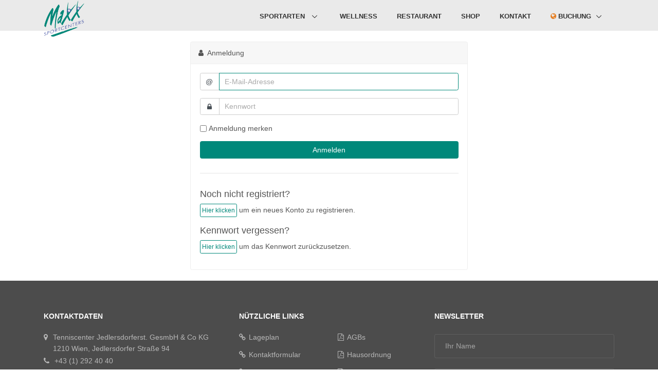

--- FILE ---
content_type: text/html; charset=UTF-8
request_url: https://maxx-sportcenters.info/login?returl=https%3A%2F%2Fmaxx-sportcenters.info%2Fwellness
body_size: 5769
content:
<!DOCTYPE html>
<html lang="de">
<head>
    <!-- Title -->
    <title>MaXX Sportcenter</title>

    <!-- Required Meta Tags Always Come First -->
    <meta charset="utf-8">
    <meta name="viewport" content="width=device-width, initial-scale=1, shrink-to-fit=no">
    <meta http-equiv="x-ua-compatible" content="ie=edge">

    <!-- FAVICON -->
    <link rel="shortcut icon" href="/favicon.ico" type="image/x-icon">
    <link rel="icon" href="/favicon.ico" type="image/x-icon">
    <link rel="apple-touch-icon" sizes="180x180" href="/apple-touch-icon.png">
    <link rel="icon" type="image/png" sizes="32x32" href="/favicon-32x32.png">
    <link rel="icon" type="image/png" sizes="16x16" href="/favicon-16x16.png">

    <!-- CSS Global Compulsory -->
    <link rel="stylesheet" href="/assets/vendor/bootstrap/bootstrap.min.css">
    <link rel="stylesheet" href="/assets/vendor/bootstrap/offcanvas.css">
    <link rel="stylesheet" href="/assets/vendor/hs-megamenu/src/hs.megamenu.css">

    <!-- CSS Global Icons -->
    <link rel="stylesheet" href="/assets/vendor/icon-awesome/css/font-awesome.min.css">
    <link rel="stylesheet" href="/assets/vendor/icon-hs/style.css">
    <link rel="stylesheet" href="/assets/vendor/hamburgers/hamburgers.min.css">
    <!-- CSS Unify -->

    
    <link rel="stylesheet" href="/assets/css/maxx-unify.css?v=1.0.3">

    
<!-- CSS Customization -->
     

</head>

<body class="g-bg-gray">
<main>
    <header id="js-header" class="u-header u-header--sticky-top u-header--toggle-section u-header--change-appearance" data-header-fix-moment="300">
        <div class="u-header__section u-header__section--light g-transition-0_3 g-py-10 g-py-0--lg maxx-navigation" data-header-fix-moment-classes="u-shadow-v18">
    <nav class="js-mega-menu navbar navbar-expand-lg py-0">
        <div class="container">
            <!-- Responsive Toggle Button -->
            <button class="navbar-toggler navbar-toggler-right btn g-line-height-1 g-brd-none g-pa-0 g-pos-abs g-top-0 g-right-0" type="button" aria-label="Toggle navigation" aria-expanded="false" aria-controls="navBar" data-toggle="collapse" data-target="#navBar">
                <span class="hamburger hamburger--slider">
                    <span class="hamburger-box">
                        <span class="hamburger-inner"></span>
                    </span>
                </span>
            </button>
            <!-- End Responsive Toggle Button -->

            <!-- Navigation -->
            <div class="collapse navbar-collapse align-items-center flex-sm-row g-pt-50 g-pt-8--lg" id="navBar">
                <ul class="navbar-nav ml-auto text-uppercase g-font-weight-600 u-main-nav-v3 u-sub-menu-v3">
                    <li class="nav-item hs-has-sub-menu g-mx-2--md g-mx-5--xl g-mb-5 g-mb-0--lg ">
                        <a href="#" class="nav-link" id="nav-link-1" aria-haspopup="true" aria-expanded="false" aria-controls="nav-submenu-1">Sportarten

                        </a>
                        <!-- Submenu -->
                        <ul class="hs-sub-menu list-unstyled" id="nav-submenu-1" aria-labelledby="nav-link-1">
                            <li class="">
                                <a href="https://maxx-sportcenters.info/sport/tennis">Tennis</a>
                            </li>
                            <li class="">
                                <a href="https://maxx-sportcenters.info/sport/badminton">Badminton</a>
                            </li>
                            <li class="">
                                <a href="https://maxx-sportcenters.info/sport/beach">Beachvolleyball</a>
                            </li>
                            <li class="">
                                <a href="https://maxx-sportcenters.info/sport/fitness">Fitness</a>
                            </li>
                            <li class="">
                                <a href="https://maxx-sportcenters.info/sport/kegeln">Kegeln</a>
                            </li>
                            <li class="">
                                <a href="https://maxx-sportcenters.info/sport/fussball">Fußball</a>
                            </li>
                        </ul>
                        <!-- End Submenu -->
                    </li>
                    <li class="nav-item g-mx-2--md g-mx-5--xl g-mb-5 g-mb-0--lg">
                        <a href="https://maxx-sportcenters.info/wellness" class="nav-link">Wellness</a>
                    </li>
                    <li class="nav-item g-mx-2--md g-mx-5--xl g-mb-5 g-mb-0--lg">
                        <a href="https://maxx-sportcenters.info/restaurant" class="nav-link">Restaurant</a>
                    </li>
                    <li class="nav-item g-mx-2--md g-mx-5--xl g-mb-5 g-mb-0--lg">
                        <a href="https://maxx-sportcenters.info/shop" class="nav-link">Shop</a>
                    </li>
                    <li class="nav-item g-mx-2--md g-mx-5--xl g-mb-5 g-mb-0--lg">
                        <a href="https://maxx-sportcenters.info/kontakt" class="nav-link">Kontakt</a>
                    </li>
                    <li class="nav-item hs-has-sub-menu bk-nav-item g-mx-2--md g-mx-5--xl g-mb-5 g-mb-0--lg ">
                        <a href="#" class="nav-link" id="nav-link-0" aria-haspopup="true" aria-expanded="false" aria-controls="nav-submenu-0"><i class="fa fa-globe g-color-orange g-mr-4"></i>Buchung</a>
                        <!-- Submenu -->
                        <ul class="hs-sub-menu list-unstyled" id="nav-submenu-0" aria-labelledby="nav-link-0">
                                                        <li class="g-color-white-opacity-0_6 g-color-primary--hover active">
                                <a href="https://maxx-sportcenters.info/login?returl=https%3A%2F%2Fmaxx-sportcenters.info%2Fbuchung%2Fuebersicht">Anmeldung</a>
                            </li>
                            <li class="g-color-white-opacity-0_6 g-color-primary--hover">
                                <a href="https://maxx-sportcenters.info/register">Registrierung</a>
                            </li>
                                                        <li class="g-color-white-opacity-0_6 g-color-primary--hover">
                                <a href="https://maxx-sportcenters.info/buchung/uebersicht">Online-Buchung</a>
                            </li>
                            <li class="g-color-white-opacity-0_6 g-color-primary--hover">
                                <a href="https://maxx-sportcenters.info/raumvermietung">Raumvermietung</a>
                            </li>
                                                        <li class="g-color-white-opacity-0_6 g-color-primary--hover">
                                <a href="https://maxx-sportcenters.info/cms/events">Veranstaltungen</a>
                            </li>
                                                                                                            </ul>
                        <!-- End Submenu -->
                    </li>
                </ul>
            </div>
            <!-- End Navigation -->
        </div>
    </nav>
</div>
<!-- End Logo -->
<div class="container" style="height:0">
    <div class="navbar-brand" style="height: 0">
        <a href="/" title="Home">
            <div id="logo-background"><img src="/assets/img/logo-header-lg.png" alt="" /></div>
            <div id="logo" data-bg-img-src="/assets/img/logo-header-sm.png"></div>
        </a>
    </div>
</div>
<!-- End Logo -->

</header>
    <div class="maxx-content">
                    <div class="container">
        <div class="row justify-content-center my-4">
            <div class="col-md-6">
                                <div class="card">
                    <div class="card-header"><i class="fa fa-user mr-2"></i>Anmeldung</div>

                    <div class="card-body">
                        <form method="POST" action="https://maxx-sportcenters.info/login">
                            <input type="hidden" name="_token" value="3F2bl7v7UzFaNqP4nRwru07ohNrqGqo2t9ZXef9E" autocomplete="off">                            <input type="hidden" name="returl" value="https://maxx-sportcenters.info/wellness">
                            <div class="input-group g-mb-15">
                                <div class="input-group-prepend">
                                    <label class="input-group-text g-bg-white" for="email">@</label>
                                </div>
                                <input id="email" type="email" class="form-control " name="email" value="" placeholder="E-Mail-Adresse" autofocus>
                                                            </div>

                            <div class="input-group g-mb-15">
                                <div class="input-group-prepend">
                                    <label class="input-group-text g-bg-white" for="password"><i class="fa fa-lock"></i></label>
                                </div>
                                <input id="password" type="password" class="form-control " name="password" placeholder="Kennwort">
                                                            </div>

                            <div class="form-group">
                                <div class="form-check">
                                    <input class="form-check-input" type="checkbox" name="remember" id="remember" >

                                    <label class="form-check-label" for="remember">
                                        Anmeldung merken
                                    </label>
                                </div>
                            </div>

                            <div class="form-group g-mb-0">
                                <button type="submit" class="btn btn-primary btn-block">
                                    Anmelden
                                </button>

                            </div>
                            <hr />
                            <h5>Noch nicht registriert?</h5>
                            <p><button type="submit" class="btn btn-sm u-btn-outline-primary g-pa-3" name="command" value="register">Hier klicken</button> um ein neues Konto zu registrieren.</p>
                            <h5>Kennwort vergessen?</h5>
                            <p><button type="submit" class="btn btn-sm u-btn-outline-primary g-pa-3" name="command" value="resetPassword">Hier klicken</button> um das Kennwort zurückzusetzen.</p>
                        </form>
                    </div>
                </div>
            </div>
        </div>
    </div>
    </div>
    <footer class="g-bg-black-opacity-0_7 g-color-white-opacity-0_6 g-py-60">
    <div class="container">
        <div class="row">
            <!-- Footer Content: Contact -->
            <div class="col-lg-4 g-mb-50 g-mb-0--lg">
                <h2 class="h6 g-color-white text-uppercase g-font-weight-700 g-mb-20">Kontaktdaten</h2>

                <address class="g-mb-20">
                    <ul class="list-unstyled">
                        <li class="d-flex align-items-baseline g-mb-2">
                            <i class="fa fa-map-marker g-mr-10"></i>
                            <span>Tenniscenter Jedlersdorferst. GesmbH &amp; Co KG<br/>
                            1210 Wien, Jedlersdorfer Straße 94</span>
                        </li>
                        <li class="d-flex align-items-baseline g-mb-2">
                            <i class="fa fa-phone g-mr-10"></i>
                            <span>+43 (1) 292 40 40</span>
                        </li>
                        <li class="d-flex align-items-baseline g-mb-2">
                            <i class="fa fa-envelope g-mr-10"></i><span><a class="g-color-white-opacity-0_8" href="mailto:maxx21@maxx-sportcenters.info">maxx21@maxx-sportcenters.info</a></span>
                        </li>
                        <li class="d-flex align-items-baseline g-mb-2">
                            <i class="fa fa-globe g-mr-10"></i><span><a class="g-color-white-opacity-0_8" href="http://maxx-sportcenters.info">maxx-sportcenters.info</a></span>
                        </li>
                    </ul>
                </address>

                <ul class="list-inline mb-0">
                    <li class="list-inline-item g-mr-5">
                        <a class="u-icon-v3 u-icon-size--sm g-font-size-default g-bg-blue-opacity-0_1 g-bg-blue--hover g-color-white-opacity-0_8 rounded"
                           href="http://www.facebook.com/maxxsportcenter" target="_blank" data-toggle="tooltip" data-placement="bottom" title="MaXX Sportcenter auf Facebook">
                            <i class="fa fa-facebook"></i>
                        </a>
                    </li>
                    <li class="list-inline-item g-mx-5">
                        <a class="u-icon-v3 u-icon-size--sm g-font-size-default g-bg-pink-opacity-0_1 g-bg-pink--hover g-color-white-opacity-0_8 rounded"
                           href="https://www.instagram.com/maxxsportcenter" target="_blank" data-toggle="tooltip" data-placement="bottom" title="MaXX Sportcenter auf Instagram">
                            <i class="fa fa-instagram"></i>
                        </a>
                    </li>
                    <li class="list-inline-item g-mx-5">
                        <a class="u-icon-v3 u-icon-size--sm g-font-size-default g-bg-red-opacity-0_1 g-bg-lightred--hover g-color-white-opacity-0_8 rounded"
                           href="https://www.youtube.com/channel/UCZJ6Q0R2Vtxgqjo9J3xl1JA" target="_blank" data-toggle="tooltip" data-placement="bottom" title="MaXX Sportcenter auf YouTube">
                            <i class="fa fa-youtube"></i>
                        </a>
                    </li>
                </ul>
            </div>
            <!-- End Footer Content -->

            <!-- Footer Content: Links -->
            <div class="col-lg-4 g-mb-30 g-mb-0--lg">
                <h2 class="h6 g-color-white text-uppercase g-font-weight-700 g-mb-20">Nützliche Links</h2>
                <div class="row">
                    <div class="col-sm-6">
                        <ul class="list-unstyled g-mb-30 g-mb-0--md">
                            <li class="d-flex g-mb-12">
                                <i class="fa fa-link g-mt-4 g-mr-6"></i>
                                <a class="g-color-white-opacity-0_6 g-color-primary--hover" href="https://maxx-sportcenters.info/kontakt">Lageplan</a>
                            </li>
                            <li class="d-flex g-mb-12">
                                <i class="fa fa-link g-mt-4 g-mr-6"></i>
                                <a class="g-color-white-opacity-0_6 g-color-primary--hover" href="https://maxx-sportcenters.info/kontakt#formular">Kontaktformular</a>
                            </li>
                            <li class="d-flex g-mb-12">
                                <i class="fa fa-link g-mt-4 g-mr-6"></i>
                                <a class="g-color-white-opacity-0_6 g-color-primary--hover" href="https://maxx-sportcenters.info/restaurant#wochenmenue">Wochenmenü</a>
                            </li>
                            <li class="d-flex g-mb-12">
                                <i class="fa fa-link g-mt-4 g-mr-6"></i>
                                <a class="g-color-white-opacity-0_6 g-color-primary--hover" href="https://maxx-sportcenters.info/buchung/uebersicht">Online Buchen</a>
                            </li>
                            <li class="d-flex">
                                <i class="fa fa-link g-mt-4 g-mr-6 g-ml-2"></i>
                                <a class="g-color-white-opacity-0_6 g-color-primary--hover" href="https://firmen.wko.at/tenniscenter-jedlersdorferstrasse-gesmbh-%26-co-kg-maxx-sportcenters/wien/?firmaid=f6c565c6-c3c6-4a1c-bd3a-64b808243a8a#" target="_blank">Impressum</a>
                            </li>
                        </ul>
                    </div>

                    <div class="col-sm-6">
                        <ul class="list-unstyled mb-0">
                            <li class="d-flex g-mb-12">
                                <i class="fa fa-file-pdf-o g-mt-4 g-mr-6 g-ml-2"></i>
                                <a class="g-color-white-opacity-0_6 g-color-primary--hover" href="/assets/pdf/AGB-MaXX-Sportcenter-Mai-2018.pdf" target="_blank">AGBs</a>
                            </li>
                            <li class="d-flex g-mb-12">
                                <i class="fa fa-file-pdf-o g-mt-4 g-mr-6 g-ml-2"></i>
                                <a class="g-color-white-opacity-0_6 g-color-primary--hover" href="/assets/pdf/Hausordnung-04-2024.pdf" target="_blank">Hausordnung</a>
                            </li>
                            <li class="d-flex g-mb-12">
                                <i class="fa fa-file-pdf-o g-mt-4 g-mr-6 g-ml-2"></i>
                                <a class="g-color-white-opacity-0_6 g-color-primary--hover" href="/assets/pdf/Datenschutzerklärung-Juni-2018.pdf" target="_blank">Datenschutzerklärung</a>
                            </li>
                            <li class="d-flex g-mb-12">
                                <i class="fa fa-file-pdf-o g-mt-4 g-mr-6 g-ml-2"></i>
                                <a class="g-color-white-opacity-0_6 g-color-primary--hover" href="/assets/pdf/pl-4-2025.pdf?v=1" target="_blank">Preisliste</a>
                            </li>
                            <li class="d-flex">
                                                            <i class="fa fa-sign-in g-mt-4 g-mr-6 g-ml-2"></i>
                                <a class="g-color-white-opacity-0_6 g-color-primary--hover" href="https://maxx-sportcenters.info/login?returl=https%3A%2F%2Fmaxx-sportcenters.info%2Flogin">Anmelden</a>
                                                        </li>
                        </ul>
                    </div>
                </div>
            </div>
            <!-- End Footer Content -->

            <!-- Footer: Newsletter -->
            <div class="col-lg-4">
                <h2 class="h6 g-color-white text-uppercase g-font-weight-700 g-mb-20">Newsletter</h2>

<form id="footer-nl-form" method="POST" action="https://maxx-sportcenters.info/kontakt/newsletter/subscribe" class="g-mt-25">

    <input type="hidden" name="_token" value="3F2bl7v7UzFaNqP4nRwru07ohNrqGqo2t9ZXef9E" autocomplete="off">
    <div class="row">
        <div class="col-md-8 col-lg-12">
            <div class="form-group g-mb-20">
                <input class="form-control g-color-white g-bg-transparent g-bg-transparent--focus g-brd-white-opacity-0_1 g-brd-primary--focus g-px-20 g-py-12" type="text" name="name" placeholder="Ihr Name">
            </div>
            <div class="form-group g-mb-20">
                <input class="form-control g-color-white g-bg-transparent g-bg-transparent--focus g-brd-white-opacity-0_1 g-brd-primary--focus g-px-20 g-py-12" type="email" name="email" placeholder="Ihre E-Mail Adresse">
            </div>
            <div class="form-group g-mb-20 maxx-hp-section">
                <input class="form-control g-color-white g-bg-transparent g-bg-transparent--focus g-brd-white-opacity-0_1 g-brd-primary--focus g-px-20 g-py-12" type="text" name="subject" placeholder="Betreff">
                <input class="form-control g-color-white g-bg-transparent g-bg-transparent--focus g-brd-white-opacity-0_1 g-brd-primary--focus g-px-20 g-py-12" type="text" name="content" placeholder="Nachricht" value="[base64]">
            </div>
        </div>

        <div class="col-md-4 col-lg-12">
            <button class="btn btn-md u-btn-primary g-font-size-12 text-uppercase rounded g-py-11 g-px-30" type="button" data-toggle="modal" data-target="#confirmSubscribe" role="button">Abonnieren</button>
            <button class="btn btn-md u-btn-bluegray g-font-size-12 text-uppercase rounded g-py-11 g-px-30" type="button" data-toggle="modal" data-target="#confirmUnsubscribe" role="button">Stornieren</button>
        </div>
    </div>

    <div class="modal fade g-color-black" id="confirmSubscribe" tabindex="-1" role="dialog" aria-labelledby="confirmSubscribeTitle" aria-hidden="true">
        <div class="modal-dialog modal-dialog-centered" role="document">
            <div class="modal-content">
                <div class="modal-header">
                    <h5 class="modal-title" id="confirmSubscribeTitle">Bestätigung</h5>
                    <button type="button" class="close" data-dismiss="modal" aria-label="Close">
                        <span aria-hidden="true">&times;</span>
                    </button>
                </div>
                <div class="modal-body">
                    <p>Möchten Sie den MaXX-Newsletter jetzt abonnieren?</p>
                </div>
                <div class="modal-footer">
                    <button type="button" class="btn btn-default" data-dismiss="modal">Nein</button>
                    <button id="g-btn-nl-subscribe" class="btn btn-primary" type="submit" name="cmd" value="subscribe" role="button">Ja</button>
                </div>
            </div>
        </div>
    </div>

    <div class="modal fade g-color-black" id="confirmUnsubscribe" tabindex="-1" role="dialog" aria-labelledby="confirmUnsubscribeTitle" aria-hidden="true">
        <div class="modal-dialog modal-dialog-centered" role="document">
            <div class="modal-content">
                <div class="modal-header">
                    <h5 class="modal-title" id="confirmUnsubscribeTitle">Bestätigung</h5>
                    <button type="button" class="close" data-dismiss="modal" aria-label="Close">
                        <span aria-hidden="true">&times;</span>
                    </button>
                </div>
                <div class="modal-body">
                    <p>Möchten Sie den MaXX-Newsletter jetzt stornieren?</p>
                </div>
                <div class="modal-footer">
                    <button type="button" class="btn btn-default" data-dismiss="modal">Nein</button>
                    <button id="g-btn-nl-unsubscribe" class="btn btn-primary" type="submit" name="cmd" value="unsubscribe" role="button">Ja</button>
                </div>
            </div>
        </div>
    </div>

</form>

            </div>
            <!-- End Footer: Newsletter -->
        </div>
    </div>
</footer>


    <a class="js-go-to u-go-to-v1" href="#" data-type="fixed" data-position='{ "bottom": 15, "right": 15 }'
       data-offset-top="400" data-compensation="#js-header" data-show-effect="zoomIn">
        <i class="hs-icon hs-icon-arrow-top"></i>
    </a>

</main>

<div class="u-outer-spaces-helper"></div>

<!-- JS Global Compulsory -->
<script src="/assets/vendor/jquery/jquery.min.js"></script>
<script src="/assets/vendor/jquery-migrate/jquery-migrate.min.js"></script>
<script src="/assets/vendor/popper.js/popper.min.js"></script>
<script src="/assets/vendor/bootstrap/bootstrap.min.js"></script>

<script src="/assets/vendor/hs-megamenu/src/hs.megamenu.js"></script>

<!-- JS Unify -->
<script src="/assets/js/hs.core.js"></script>
<script src="/assets/js/components/hs.header.js"></script>
<script src="/assets/js/helpers/hs.hamburgers.js"></script>
<script src="/assets/js/components/hs.dropdown.js"></script>
<script src="/assets/js/components/hs.go-to.js"></script>


<!-- JS Custom -->
<script src="/assets/js/custom.js"></script>

<!-- JS Plugins Init. -->
<script>
    $(window).on('load', function () {
        // initialization of header
        $.HSCore.components.HSHeader.init($('#js-header'));
        $.HSCore.helpers.HSHamburgers.init('.hamburger');

        // initialization of HSMegaMenu component
        $('.js-mega-menu').HSMegaMenu({
            event: 'hover',
            pageContainer: $('.container'),
            breakpoint: 991
        });

        // initialization of go to
        $.HSCore.components.HSGoTo.init('.js-go-to');
    });
</script>

    <script>
        $(document).ready(function() {
            $('#confirmSubscribe').on('show.bs.modal', function (e) {
                $('#g-btn-nl-subscribe').attr("name", "command");
            });
            $('#confirmUnsubscribe').on('show.bs.modal', function (e) {
                $('#g-btn-nl-unsubscribe').attr("name", "command");
            });
        });
    </script>

</body>
</html>
